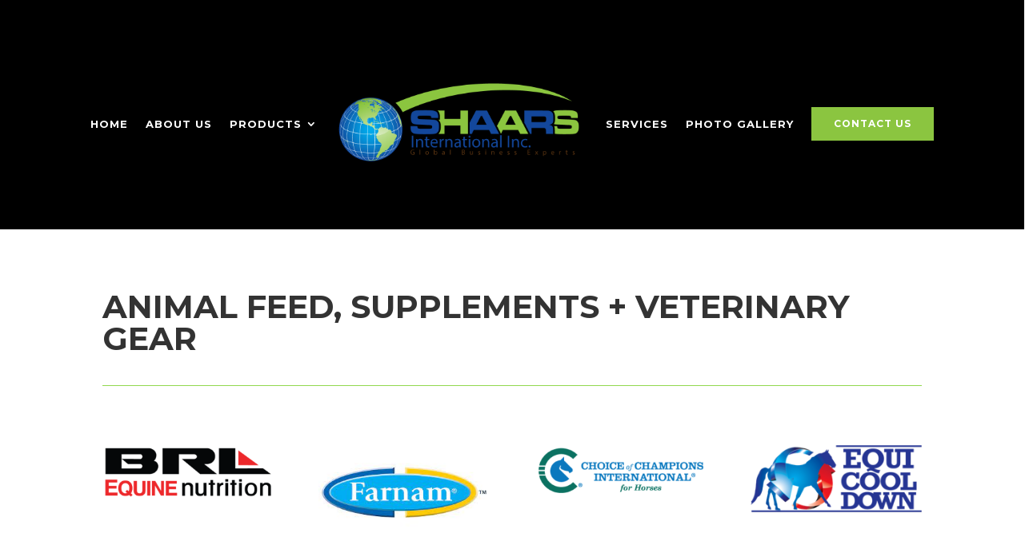

--- FILE ---
content_type: text/css
request_url: https://shaarsinternational.com/wp-content/et-cache/88/et-core-unified-88.min.css?ver=1766864361
body_size: 208
content:
#top-header .container{display:none}.et_header_style_left #et-top-navigation nav>ul>li>a{font-weight:500}.contact{background-color:#8bc540;color:#fff;padding-top:14px;padding-bottom:14px;padding-left:28px;padding-right:28px;border-radius:0px;font-weight:700;font-size:12px;letter-spacing:1px}.contact:hover{background-color:#008bc540;color:#ffffff}.dl-menu ul.sub-menu{width:300px}.dl-menu ul.sub-menu li,.dl-menu ul.sub-menu li a{width:100%}.dl-menu .nav li li ul{left:300px}.dl-menu .nav li.et-reverse-direction-nav li ul{left:auto;right:300px}.dl-menu .nav li li{padding:0;min-width:100%}.dl-menu .nav li li a{min-width:100%}.sub-menu a{font-size:12px!important}body .gform_wrapper ul li.gfield{margin-top:-15px!important;padding-top:0}.block-content ul li{margin-bottom:10px!important;margin-top:0px!important}.gform_body ul li .ginput_container select,.gform_body ul li .ginput_container input{margin-bottom:0px}.gform_wrapper .top_label .gfield_label{display:none!important}.gform_body ul li,.gform_body input,.gform_body div{margin:0}.gform_wrapper select,.gform_wrapper textarea{margin-top:20px}